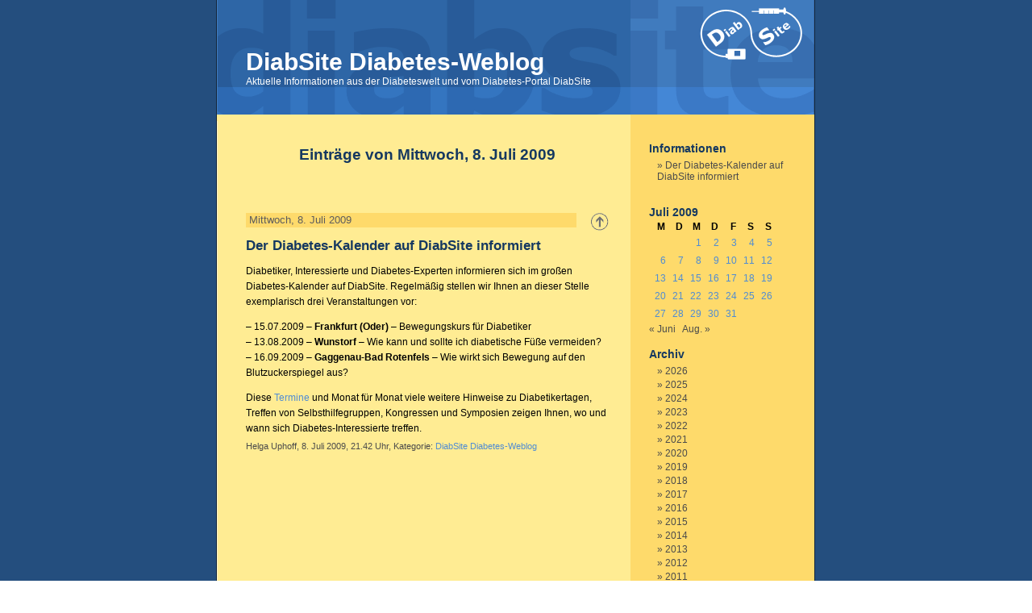

--- FILE ---
content_type: text/html; charset=UTF-8
request_url: https://www.diabsite.de/diabetes-weblog/2009/07/08/
body_size: 8846
content:
<!DOCTYPE html>
<html lang="de-DE" class="no-svg">
<head>

        <meta http-equiv="Content-Type" content="text/html; charset=UTF-8" />

        <title>DiabSite Diabetes-Weblog   &raquo; 2009 &raquo; Juli &raquo; 08</title>

        <meta name="generator" content="WordPress 6.5.7" /> <!-- leave this for stats -->

        <link rel="stylesheet" href="https://www.diabsite.de/diabetes-weblog/wp-content/themes/diabsite/style.css" type="text/css" media="screen" />
        <link rel="alternate" type="application/rss+xml" title="RSS 2.0" href="https://www.diabsite.de/diabetes-weblog/feed/" />
        <link rel="alternate" type="text/xml" title="RSS .92" href="https://www.diabsite.de/diabetes-weblog/feed/rss/" />
        <link rel="alternate" type="application/atom+xml" title="Atom 0.3" href="https://www.diabsite.de/diabetes-weblog/feed/atom/" />
        <link rel="pingback" href="https://www.diabsite.de/diabetes-weblog/xmlrpc.php" />

        <style media="screen">

                /* BEGIN IMAGE CSS */
                        /*        To accomodate differing install paths of WordPress, images are referred only here,
                                and not in the wp-layout.css file. If you prefer to use only CSS for colors and what
                                not, then go right ahead and delete the following lines, and the image files. */

                        body                 { background: url("https://www.diabsite.de/diabetes-weblog/wp-content/themes/diabsite/images/ds_bgcolor.gif"); }                                #page                { background: url("https://www.diabsite.de/diabetes-weblog/wp-content/themes/diabsite/images/ds_bg.gif") repeat-y top; border: none; }                         #header         { background: url("https://www.diabsite.de/diabetes-weblog/wp-content/themes/diabsite/images/ds_header.gif") no-repeat bottom center; }
                        #footer         { background: url("https://www.diabsite.de/diabetes-weblog/wp-content/themes/diabsite/images/ds_bg.gif") no-repeat bottom; border: none;}


                        /*        Because the template is slightly different, size-wise, with images, this needs to be set here
                                If you don't want to use the template's images, you can also delete the following two lines. */

                        #header         { margin: 0 !important; margin: 0 0 0 0; padding: 0; height: 150px; width: 760px; }
                        #headerimg         { margin: 0; height: 150px; width: 760px; }


                /* END IMAGE CSS */


                /*         To ease the insertion of a personal header image, I have done it in such a way,
                        that you simply drop in an image called 'personalheader.jpg' into your /images/
                        directory. Dimensions should be at least 760px x 200px. Anything above that will
                        get cropped off of the image. */

                /*
                #headerimg         { background: url('https://www.diabsite.de/diabetes-weblog/wp-content/themes/diabsite/images/personalheader.jpg') no-repeat top;}
                */

        </style>

        	<link rel='archives' title='Januar 2026' href='https://www.diabsite.de/diabetes-weblog/2026/01/' />
	<link rel='archives' title='Dezember 2025' href='https://www.diabsite.de/diabetes-weblog/2025/12/' />
	<link rel='archives' title='November 2025' href='https://www.diabsite.de/diabetes-weblog/2025/11/' />
	<link rel='archives' title='Oktober 2025' href='https://www.diabsite.de/diabetes-weblog/2025/10/' />
	<link rel='archives' title='September 2025' href='https://www.diabsite.de/diabetes-weblog/2025/09/' />
	<link rel='archives' title='August 2025' href='https://www.diabsite.de/diabetes-weblog/2025/08/' />
	<link rel='archives' title='Juli 2025' href='https://www.diabsite.de/diabetes-weblog/2025/07/' />
	<link rel='archives' title='Juni 2025' href='https://www.diabsite.de/diabetes-weblog/2025/06/' />
	<link rel='archives' title='Mai 2025' href='https://www.diabsite.de/diabetes-weblog/2025/05/' />
	<link rel='archives' title='April 2025' href='https://www.diabsite.de/diabetes-weblog/2025/04/' />
	<link rel='archives' title='März 2025' href='https://www.diabsite.de/diabetes-weblog/2025/03/' />
	<link rel='archives' title='Februar 2025' href='https://www.diabsite.de/diabetes-weblog/2025/02/' />
	<link rel='archives' title='Januar 2025' href='https://www.diabsite.de/diabetes-weblog/2025/01/' />
	<link rel='archives' title='Dezember 2024' href='https://www.diabsite.de/diabetes-weblog/2024/12/' />
	<link rel='archives' title='November 2024' href='https://www.diabsite.de/diabetes-weblog/2024/11/' />
	<link rel='archives' title='Oktober 2024' href='https://www.diabsite.de/diabetes-weblog/2024/10/' />
	<link rel='archives' title='September 2024' href='https://www.diabsite.de/diabetes-weblog/2024/09/' />
	<link rel='archives' title='August 2024' href='https://www.diabsite.de/diabetes-weblog/2024/08/' />
	<link rel='archives' title='Juli 2024' href='https://www.diabsite.de/diabetes-weblog/2024/07/' />
	<link rel='archives' title='Juni 2024' href='https://www.diabsite.de/diabetes-weblog/2024/06/' />
	<link rel='archives' title='Mai 2024' href='https://www.diabsite.de/diabetes-weblog/2024/05/' />
	<link rel='archives' title='April 2024' href='https://www.diabsite.de/diabetes-weblog/2024/04/' />
	<link rel='archives' title='März 2024' href='https://www.diabsite.de/diabetes-weblog/2024/03/' />
	<link rel='archives' title='Februar 2024' href='https://www.diabsite.de/diabetes-weblog/2024/02/' />
	<link rel='archives' title='Januar 2024' href='https://www.diabsite.de/diabetes-weblog/2024/01/' />
	<link rel='archives' title='Dezember 2023' href='https://www.diabsite.de/diabetes-weblog/2023/12/' />
	<link rel='archives' title='November 2023' href='https://www.diabsite.de/diabetes-weblog/2023/11/' />
	<link rel='archives' title='Oktober 2023' href='https://www.diabsite.de/diabetes-weblog/2023/10/' />
	<link rel='archives' title='September 2023' href='https://www.diabsite.de/diabetes-weblog/2023/09/' />
	<link rel='archives' title='August 2023' href='https://www.diabsite.de/diabetes-weblog/2023/08/' />
	<link rel='archives' title='Juli 2023' href='https://www.diabsite.de/diabetes-weblog/2023/07/' />
	<link rel='archives' title='Juni 2023' href='https://www.diabsite.de/diabetes-weblog/2023/06/' />
	<link rel='archives' title='Mai 2023' href='https://www.diabsite.de/diabetes-weblog/2023/05/' />
	<link rel='archives' title='April 2023' href='https://www.diabsite.de/diabetes-weblog/2023/04/' />
	<link rel='archives' title='März 2023' href='https://www.diabsite.de/diabetes-weblog/2023/03/' />
	<link rel='archives' title='Februar 2023' href='https://www.diabsite.de/diabetes-weblog/2023/02/' />
	<link rel='archives' title='Januar 2023' href='https://www.diabsite.de/diabetes-weblog/2023/01/' />
	<link rel='archives' title='Dezember 2022' href='https://www.diabsite.de/diabetes-weblog/2022/12/' />
	<link rel='archives' title='November 2022' href='https://www.diabsite.de/diabetes-weblog/2022/11/' />
	<link rel='archives' title='Oktober 2022' href='https://www.diabsite.de/diabetes-weblog/2022/10/' />
	<link rel='archives' title='September 2022' href='https://www.diabsite.de/diabetes-weblog/2022/09/' />
	<link rel='archives' title='August 2022' href='https://www.diabsite.de/diabetes-weblog/2022/08/' />
	<link rel='archives' title='Juli 2022' href='https://www.diabsite.de/diabetes-weblog/2022/07/' />
	<link rel='archives' title='Juni 2022' href='https://www.diabsite.de/diabetes-weblog/2022/06/' />
	<link rel='archives' title='Mai 2022' href='https://www.diabsite.de/diabetes-weblog/2022/05/' />
	<link rel='archives' title='April 2022' href='https://www.diabsite.de/diabetes-weblog/2022/04/' />
	<link rel='archives' title='März 2022' href='https://www.diabsite.de/diabetes-weblog/2022/03/' />
	<link rel='archives' title='Februar 2022' href='https://www.diabsite.de/diabetes-weblog/2022/02/' />
	<link rel='archives' title='Januar 2022' href='https://www.diabsite.de/diabetes-weblog/2022/01/' />
	<link rel='archives' title='Dezember 2021' href='https://www.diabsite.de/diabetes-weblog/2021/12/' />
	<link rel='archives' title='November 2021' href='https://www.diabsite.de/diabetes-weblog/2021/11/' />
	<link rel='archives' title='Oktober 2021' href='https://www.diabsite.de/diabetes-weblog/2021/10/' />
	<link rel='archives' title='September 2021' href='https://www.diabsite.de/diabetes-weblog/2021/09/' />
	<link rel='archives' title='August 2021' href='https://www.diabsite.de/diabetes-weblog/2021/08/' />
	<link rel='archives' title='Juli 2021' href='https://www.diabsite.de/diabetes-weblog/2021/07/' />
	<link rel='archives' title='Juni 2021' href='https://www.diabsite.de/diabetes-weblog/2021/06/' />
	<link rel='archives' title='Mai 2021' href='https://www.diabsite.de/diabetes-weblog/2021/05/' />
	<link rel='archives' title='April 2021' href='https://www.diabsite.de/diabetes-weblog/2021/04/' />
	<link rel='archives' title='März 2021' href='https://www.diabsite.de/diabetes-weblog/2021/03/' />
	<link rel='archives' title='Februar 2021' href='https://www.diabsite.de/diabetes-weblog/2021/02/' />
	<link rel='archives' title='Januar 2021' href='https://www.diabsite.de/diabetes-weblog/2021/01/' />
	<link rel='archives' title='Dezember 2020' href='https://www.diabsite.de/diabetes-weblog/2020/12/' />
	<link rel='archives' title='November 2020' href='https://www.diabsite.de/diabetes-weblog/2020/11/' />
	<link rel='archives' title='Oktober 2020' href='https://www.diabsite.de/diabetes-weblog/2020/10/' />
	<link rel='archives' title='September 2020' href='https://www.diabsite.de/diabetes-weblog/2020/09/' />
	<link rel='archives' title='August 2020' href='https://www.diabsite.de/diabetes-weblog/2020/08/' />
	<link rel='archives' title='Juli 2020' href='https://www.diabsite.de/diabetes-weblog/2020/07/' />
	<link rel='archives' title='Juni 2020' href='https://www.diabsite.de/diabetes-weblog/2020/06/' />
	<link rel='archives' title='Mai 2020' href='https://www.diabsite.de/diabetes-weblog/2020/05/' />
	<link rel='archives' title='April 2020' href='https://www.diabsite.de/diabetes-weblog/2020/04/' />
	<link rel='archives' title='März 2020' href='https://www.diabsite.de/diabetes-weblog/2020/03/' />
	<link rel='archives' title='Februar 2020' href='https://www.diabsite.de/diabetes-weblog/2020/02/' />
	<link rel='archives' title='Januar 2020' href='https://www.diabsite.de/diabetes-weblog/2020/01/' />
	<link rel='archives' title='Dezember 2019' href='https://www.diabsite.de/diabetes-weblog/2019/12/' />
	<link rel='archives' title='November 2019' href='https://www.diabsite.de/diabetes-weblog/2019/11/' />
	<link rel='archives' title='Oktober 2019' href='https://www.diabsite.de/diabetes-weblog/2019/10/' />
	<link rel='archives' title='September 2019' href='https://www.diabsite.de/diabetes-weblog/2019/09/' />
	<link rel='archives' title='August 2019' href='https://www.diabsite.de/diabetes-weblog/2019/08/' />
	<link rel='archives' title='Juli 2019' href='https://www.diabsite.de/diabetes-weblog/2019/07/' />
	<link rel='archives' title='Juni 2019' href='https://www.diabsite.de/diabetes-weblog/2019/06/' />
	<link rel='archives' title='Mai 2019' href='https://www.diabsite.de/diabetes-weblog/2019/05/' />
	<link rel='archives' title='April 2019' href='https://www.diabsite.de/diabetes-weblog/2019/04/' />
	<link rel='archives' title='März 2019' href='https://www.diabsite.de/diabetes-weblog/2019/03/' />
	<link rel='archives' title='Februar 2019' href='https://www.diabsite.de/diabetes-weblog/2019/02/' />
	<link rel='archives' title='Januar 2019' href='https://www.diabsite.de/diabetes-weblog/2019/01/' />
	<link rel='archives' title='Dezember 2018' href='https://www.diabsite.de/diabetes-weblog/2018/12/' />
	<link rel='archives' title='November 2018' href='https://www.diabsite.de/diabetes-weblog/2018/11/' />
	<link rel='archives' title='Oktober 2018' href='https://www.diabsite.de/diabetes-weblog/2018/10/' />
	<link rel='archives' title='September 2018' href='https://www.diabsite.de/diabetes-weblog/2018/09/' />
	<link rel='archives' title='August 2018' href='https://www.diabsite.de/diabetes-weblog/2018/08/' />
	<link rel='archives' title='Juli 2018' href='https://www.diabsite.de/diabetes-weblog/2018/07/' />
	<link rel='archives' title='Juni 2018' href='https://www.diabsite.de/diabetes-weblog/2018/06/' />
	<link rel='archives' title='Mai 2018' href='https://www.diabsite.de/diabetes-weblog/2018/05/' />
	<link rel='archives' title='April 2018' href='https://www.diabsite.de/diabetes-weblog/2018/04/' />
	<link rel='archives' title='März 2018' href='https://www.diabsite.de/diabetes-weblog/2018/03/' />
	<link rel='archives' title='Februar 2018' href='https://www.diabsite.de/diabetes-weblog/2018/02/' />
	<link rel='archives' title='Januar 2018' href='https://www.diabsite.de/diabetes-weblog/2018/01/' />
	<link rel='archives' title='Dezember 2017' href='https://www.diabsite.de/diabetes-weblog/2017/12/' />
	<link rel='archives' title='November 2017' href='https://www.diabsite.de/diabetes-weblog/2017/11/' />
	<link rel='archives' title='Oktober 2017' href='https://www.diabsite.de/diabetes-weblog/2017/10/' />
	<link rel='archives' title='September 2017' href='https://www.diabsite.de/diabetes-weblog/2017/09/' />
	<link rel='archives' title='August 2017' href='https://www.diabsite.de/diabetes-weblog/2017/08/' />
	<link rel='archives' title='Juli 2017' href='https://www.diabsite.de/diabetes-weblog/2017/07/' />
	<link rel='archives' title='Juni 2017' href='https://www.diabsite.de/diabetes-weblog/2017/06/' />
	<link rel='archives' title='Mai 2017' href='https://www.diabsite.de/diabetes-weblog/2017/05/' />
	<link rel='archives' title='April 2017' href='https://www.diabsite.de/diabetes-weblog/2017/04/' />
	<link rel='archives' title='März 2017' href='https://www.diabsite.de/diabetes-weblog/2017/03/' />
	<link rel='archives' title='Februar 2017' href='https://www.diabsite.de/diabetes-weblog/2017/02/' />
	<link rel='archives' title='Januar 2017' href='https://www.diabsite.de/diabetes-weblog/2017/01/' />
	<link rel='archives' title='Dezember 2016' href='https://www.diabsite.de/diabetes-weblog/2016/12/' />
	<link rel='archives' title='November 2016' href='https://www.diabsite.de/diabetes-weblog/2016/11/' />
	<link rel='archives' title='Oktober 2016' href='https://www.diabsite.de/diabetes-weblog/2016/10/' />
	<link rel='archives' title='September 2016' href='https://www.diabsite.de/diabetes-weblog/2016/09/' />
	<link rel='archives' title='August 2016' href='https://www.diabsite.de/diabetes-weblog/2016/08/' />
	<link rel='archives' title='Juli 2016' href='https://www.diabsite.de/diabetes-weblog/2016/07/' />
	<link rel='archives' title='Juni 2016' href='https://www.diabsite.de/diabetes-weblog/2016/06/' />
	<link rel='archives' title='Mai 2016' href='https://www.diabsite.de/diabetes-weblog/2016/05/' />
	<link rel='archives' title='April 2016' href='https://www.diabsite.de/diabetes-weblog/2016/04/' />
	<link rel='archives' title='März 2016' href='https://www.diabsite.de/diabetes-weblog/2016/03/' />
	<link rel='archives' title='Februar 2016' href='https://www.diabsite.de/diabetes-weblog/2016/02/' />
	<link rel='archives' title='Januar 2016' href='https://www.diabsite.de/diabetes-weblog/2016/01/' />
	<link rel='archives' title='Dezember 2015' href='https://www.diabsite.de/diabetes-weblog/2015/12/' />
	<link rel='archives' title='November 2015' href='https://www.diabsite.de/diabetes-weblog/2015/11/' />
	<link rel='archives' title='Oktober 2015' href='https://www.diabsite.de/diabetes-weblog/2015/10/' />
	<link rel='archives' title='September 2015' href='https://www.diabsite.de/diabetes-weblog/2015/09/' />
	<link rel='archives' title='August 2015' href='https://www.diabsite.de/diabetes-weblog/2015/08/' />
	<link rel='archives' title='Juli 2015' href='https://www.diabsite.de/diabetes-weblog/2015/07/' />
	<link rel='archives' title='Juni 2015' href='https://www.diabsite.de/diabetes-weblog/2015/06/' />
	<link rel='archives' title='Mai 2015' href='https://www.diabsite.de/diabetes-weblog/2015/05/' />
	<link rel='archives' title='April 2015' href='https://www.diabsite.de/diabetes-weblog/2015/04/' />
	<link rel='archives' title='März 2015' href='https://www.diabsite.de/diabetes-weblog/2015/03/' />
	<link rel='archives' title='Februar 2015' href='https://www.diabsite.de/diabetes-weblog/2015/02/' />
	<link rel='archives' title='Januar 2015' href='https://www.diabsite.de/diabetes-weblog/2015/01/' />
	<link rel='archives' title='Dezember 2014' href='https://www.diabsite.de/diabetes-weblog/2014/12/' />
	<link rel='archives' title='November 2014' href='https://www.diabsite.de/diabetes-weblog/2014/11/' />
	<link rel='archives' title='Oktober 2014' href='https://www.diabsite.de/diabetes-weblog/2014/10/' />
	<link rel='archives' title='September 2014' href='https://www.diabsite.de/diabetes-weblog/2014/09/' />
	<link rel='archives' title='August 2014' href='https://www.diabsite.de/diabetes-weblog/2014/08/' />
	<link rel='archives' title='Juli 2014' href='https://www.diabsite.de/diabetes-weblog/2014/07/' />
	<link rel='archives' title='Juni 2014' href='https://www.diabsite.de/diabetes-weblog/2014/06/' />
	<link rel='archives' title='Mai 2014' href='https://www.diabsite.de/diabetes-weblog/2014/05/' />
	<link rel='archives' title='April 2014' href='https://www.diabsite.de/diabetes-weblog/2014/04/' />
	<link rel='archives' title='März 2014' href='https://www.diabsite.de/diabetes-weblog/2014/03/' />
	<link rel='archives' title='Februar 2014' href='https://www.diabsite.de/diabetes-weblog/2014/02/' />
	<link rel='archives' title='Januar 2014' href='https://www.diabsite.de/diabetes-weblog/2014/01/' />
	<link rel='archives' title='Dezember 2013' href='https://www.diabsite.de/diabetes-weblog/2013/12/' />
	<link rel='archives' title='November 2013' href='https://www.diabsite.de/diabetes-weblog/2013/11/' />
	<link rel='archives' title='Oktober 2013' href='https://www.diabsite.de/diabetes-weblog/2013/10/' />
	<link rel='archives' title='September 2013' href='https://www.diabsite.de/diabetes-weblog/2013/09/' />
	<link rel='archives' title='August 2013' href='https://www.diabsite.de/diabetes-weblog/2013/08/' />
	<link rel='archives' title='Juli 2013' href='https://www.diabsite.de/diabetes-weblog/2013/07/' />
	<link rel='archives' title='Juni 2013' href='https://www.diabsite.de/diabetes-weblog/2013/06/' />
	<link rel='archives' title='Mai 2013' href='https://www.diabsite.de/diabetes-weblog/2013/05/' />
	<link rel='archives' title='April 2013' href='https://www.diabsite.de/diabetes-weblog/2013/04/' />
	<link rel='archives' title='März 2013' href='https://www.diabsite.de/diabetes-weblog/2013/03/' />
	<link rel='archives' title='Februar 2013' href='https://www.diabsite.de/diabetes-weblog/2013/02/' />
	<link rel='archives' title='Januar 2013' href='https://www.diabsite.de/diabetes-weblog/2013/01/' />
	<link rel='archives' title='Dezember 2012' href='https://www.diabsite.de/diabetes-weblog/2012/12/' />
	<link rel='archives' title='November 2012' href='https://www.diabsite.de/diabetes-weblog/2012/11/' />
	<link rel='archives' title='Oktober 2012' href='https://www.diabsite.de/diabetes-weblog/2012/10/' />
	<link rel='archives' title='September 2012' href='https://www.diabsite.de/diabetes-weblog/2012/09/' />
	<link rel='archives' title='August 2012' href='https://www.diabsite.de/diabetes-weblog/2012/08/' />
	<link rel='archives' title='Juli 2012' href='https://www.diabsite.de/diabetes-weblog/2012/07/' />
	<link rel='archives' title='Juni 2012' href='https://www.diabsite.de/diabetes-weblog/2012/06/' />
	<link rel='archives' title='Mai 2012' href='https://www.diabsite.de/diabetes-weblog/2012/05/' />
	<link rel='archives' title='April 2012' href='https://www.diabsite.de/diabetes-weblog/2012/04/' />
	<link rel='archives' title='März 2012' href='https://www.diabsite.de/diabetes-weblog/2012/03/' />
	<link rel='archives' title='Februar 2012' href='https://www.diabsite.de/diabetes-weblog/2012/02/' />
	<link rel='archives' title='Januar 2012' href='https://www.diabsite.de/diabetes-weblog/2012/01/' />
	<link rel='archives' title='Dezember 2011' href='https://www.diabsite.de/diabetes-weblog/2011/12/' />
	<link rel='archives' title='November 2011' href='https://www.diabsite.de/diabetes-weblog/2011/11/' />
	<link rel='archives' title='Oktober 2011' href='https://www.diabsite.de/diabetes-weblog/2011/10/' />
	<link rel='archives' title='September 2011' href='https://www.diabsite.de/diabetes-weblog/2011/09/' />
	<link rel='archives' title='August 2011' href='https://www.diabsite.de/diabetes-weblog/2011/08/' />
	<link rel='archives' title='Juli 2011' href='https://www.diabsite.de/diabetes-weblog/2011/07/' />
	<link rel='archives' title='Juni 2011' href='https://www.diabsite.de/diabetes-weblog/2011/06/' />
	<link rel='archives' title='Mai 2011' href='https://www.diabsite.de/diabetes-weblog/2011/05/' />
	<link rel='archives' title='April 2011' href='https://www.diabsite.de/diabetes-weblog/2011/04/' />
	<link rel='archives' title='März 2011' href='https://www.diabsite.de/diabetes-weblog/2011/03/' />
	<link rel='archives' title='Februar 2011' href='https://www.diabsite.de/diabetes-weblog/2011/02/' />
	<link rel='archives' title='Januar 2011' href='https://www.diabsite.de/diabetes-weblog/2011/01/' />
	<link rel='archives' title='Dezember 2010' href='https://www.diabsite.de/diabetes-weblog/2010/12/' />
	<link rel='archives' title='November 2010' href='https://www.diabsite.de/diabetes-weblog/2010/11/' />
	<link rel='archives' title='Oktober 2010' href='https://www.diabsite.de/diabetes-weblog/2010/10/' />
	<link rel='archives' title='September 2010' href='https://www.diabsite.de/diabetes-weblog/2010/09/' />
	<link rel='archives' title='August 2010' href='https://www.diabsite.de/diabetes-weblog/2010/08/' />
	<link rel='archives' title='Juli 2010' href='https://www.diabsite.de/diabetes-weblog/2010/07/' />
	<link rel='archives' title='Juni 2010' href='https://www.diabsite.de/diabetes-weblog/2010/06/' />
	<link rel='archives' title='Mai 2010' href='https://www.diabsite.de/diabetes-weblog/2010/05/' />
	<link rel='archives' title='April 2010' href='https://www.diabsite.de/diabetes-weblog/2010/04/' />
	<link rel='archives' title='März 2010' href='https://www.diabsite.de/diabetes-weblog/2010/03/' />
	<link rel='archives' title='Februar 2010' href='https://www.diabsite.de/diabetes-weblog/2010/02/' />
	<link rel='archives' title='Januar 2010' href='https://www.diabsite.de/diabetes-weblog/2010/01/' />
	<link rel='archives' title='Dezember 2009' href='https://www.diabsite.de/diabetes-weblog/2009/12/' />
	<link rel='archives' title='November 2009' href='https://www.diabsite.de/diabetes-weblog/2009/11/' />
	<link rel='archives' title='Oktober 2009' href='https://www.diabsite.de/diabetes-weblog/2009/10/' />
	<link rel='archives' title='September 2009' href='https://www.diabsite.de/diabetes-weblog/2009/09/' />
	<link rel='archives' title='August 2009' href='https://www.diabsite.de/diabetes-weblog/2009/08/' />
	<link rel='archives' title='Juli 2009' href='https://www.diabsite.de/diabetes-weblog/2009/07/' />
	<link rel='archives' title='Juni 2009' href='https://www.diabsite.de/diabetes-weblog/2009/06/' />
	<link rel='archives' title='Mai 2009' href='https://www.diabsite.de/diabetes-weblog/2009/05/' />
	<link rel='archives' title='April 2009' href='https://www.diabsite.de/diabetes-weblog/2009/04/' />
	<link rel='archives' title='März 2009' href='https://www.diabsite.de/diabetes-weblog/2009/03/' />
	<link rel='archives' title='Februar 2009' href='https://www.diabsite.de/diabetes-weblog/2009/02/' />
	<link rel='archives' title='Januar 2009' href='https://www.diabsite.de/diabetes-weblog/2009/01/' />
	<link rel='archives' title='Dezember 2008' href='https://www.diabsite.de/diabetes-weblog/2008/12/' />
	<link rel='archives' title='November 2008' href='https://www.diabsite.de/diabetes-weblog/2008/11/' />
	<link rel='archives' title='Oktober 2008' href='https://www.diabsite.de/diabetes-weblog/2008/10/' />
	<link rel='archives' title='September 2008' href='https://www.diabsite.de/diabetes-weblog/2008/09/' />
	<link rel='archives' title='August 2008' href='https://www.diabsite.de/diabetes-weblog/2008/08/' />
	<link rel='archives' title='Juli 2008' href='https://www.diabsite.de/diabetes-weblog/2008/07/' />
	<link rel='archives' title='Juni 2008' href='https://www.diabsite.de/diabetes-weblog/2008/06/' />
	<link rel='archives' title='Mai 2008' href='https://www.diabsite.de/diabetes-weblog/2008/05/' />
	<link rel='archives' title='April 2008' href='https://www.diabsite.de/diabetes-weblog/2008/04/' />
	<link rel='archives' title='März 2008' href='https://www.diabsite.de/diabetes-weblog/2008/03/' />
	<link rel='archives' title='Februar 2008' href='https://www.diabsite.de/diabetes-weblog/2008/02/' />
	<link rel='archives' title='Januar 2008' href='https://www.diabsite.de/diabetes-weblog/2008/01/' />
	<link rel='archives' title='Dezember 2007' href='https://www.diabsite.de/diabetes-weblog/2007/12/' />
	<link rel='archives' title='November 2007' href='https://www.diabsite.de/diabetes-weblog/2007/11/' />
	<link rel='archives' title='Oktober 2007' href='https://www.diabsite.de/diabetes-weblog/2007/10/' />
	<link rel='archives' title='September 2007' href='https://www.diabsite.de/diabetes-weblog/2007/09/' />
	<link rel='archives' title='August 2007' href='https://www.diabsite.de/diabetes-weblog/2007/08/' />
	<link rel='archives' title='Juli 2007' href='https://www.diabsite.de/diabetes-weblog/2007/07/' />
	<link rel='archives' title='Juni 2007' href='https://www.diabsite.de/diabetes-weblog/2007/06/' />
	<link rel='archives' title='Mai 2007' href='https://www.diabsite.de/diabetes-weblog/2007/05/' />
	<link rel='archives' title='April 2007' href='https://www.diabsite.de/diabetes-weblog/2007/04/' />
	<link rel='archives' title='März 2007' href='https://www.diabsite.de/diabetes-weblog/2007/03/' />
	<link rel='archives' title='Februar 2007' href='https://www.diabsite.de/diabetes-weblog/2007/02/' />
	<link rel='archives' title='Januar 2007' href='https://www.diabsite.de/diabetes-weblog/2007/01/' />
	<link rel='archives' title='Dezember 2006' href='https://www.diabsite.de/diabetes-weblog/2006/12/' />
	<link rel='archives' title='November 2006' href='https://www.diabsite.de/diabetes-weblog/2006/11/' />
	<link rel='archives' title='Oktober 2006' href='https://www.diabsite.de/diabetes-weblog/2006/10/' />
	<link rel='archives' title='September 2006' href='https://www.diabsite.de/diabetes-weblog/2006/09/' />
	<link rel='archives' title='August 2006' href='https://www.diabsite.de/diabetes-weblog/2006/08/' />
	<link rel='archives' title='Juli 2006' href='https://www.diabsite.de/diabetes-weblog/2006/07/' />
	<link rel='archives' title='Juni 2006' href='https://www.diabsite.de/diabetes-weblog/2006/06/' />
	<link rel='archives' title='Mai 2006' href='https://www.diabsite.de/diabetes-weblog/2006/05/' />
	<link rel='archives' title='April 2006' href='https://www.diabsite.de/diabetes-weblog/2006/04/' />
	<link rel='archives' title='März 2006' href='https://www.diabsite.de/diabetes-weblog/2006/03/' />
	<link rel='archives' title='Februar 2006' href='https://www.diabsite.de/diabetes-weblog/2006/02/' />
	<link rel='archives' title='Januar 2006' href='https://www.diabsite.de/diabetes-weblog/2006/01/' />
	<link rel='archives' title='Dezember 2005' href='https://www.diabsite.de/diabetes-weblog/2005/12/' />
	<link rel='archives' title='November 2005' href='https://www.diabsite.de/diabetes-weblog/2005/11/' />
	<link rel='archives' title='Oktober 2005' href='https://www.diabsite.de/diabetes-weblog/2005/10/' />
	<link rel='archives' title='September 2005' href='https://www.diabsite.de/diabetes-weblog/2005/09/' />
	<link rel='archives' title='August 2005' href='https://www.diabsite.de/diabetes-weblog/2005/08/' />
	<link rel='archives' title='Juli 2005' href='https://www.diabsite.de/diabetes-weblog/2005/07/' />
	<link rel='archives' title='Juni 2005' href='https://www.diabsite.de/diabetes-weblog/2005/06/' />
	<link rel='archives' title='Mai 2005' href='https://www.diabsite.de/diabetes-weblog/2005/05/' />
	<link rel='archives' title='April 2005' href='https://www.diabsite.de/diabetes-weblog/2005/04/' />

        <meta name='robots' content='max-image-preview:large' />
<script type="text/javascript">
/* <![CDATA[ */
window._wpemojiSettings = {"baseUrl":"https:\/\/s.w.org\/images\/core\/emoji\/15.0.3\/72x72\/","ext":".png","svgUrl":"https:\/\/s.w.org\/images\/core\/emoji\/15.0.3\/svg\/","svgExt":".svg","source":{"concatemoji":"https:\/\/www.diabsite.de\/diabetes-weblog\/wp-includes\/js\/wp-emoji-release.min.js?ver=6.5.7"}};
/*! This file is auto-generated */
!function(i,n){var o,s,e;function c(e){try{var t={supportTests:e,timestamp:(new Date).valueOf()};sessionStorage.setItem(o,JSON.stringify(t))}catch(e){}}function p(e,t,n){e.clearRect(0,0,e.canvas.width,e.canvas.height),e.fillText(t,0,0);var t=new Uint32Array(e.getImageData(0,0,e.canvas.width,e.canvas.height).data),r=(e.clearRect(0,0,e.canvas.width,e.canvas.height),e.fillText(n,0,0),new Uint32Array(e.getImageData(0,0,e.canvas.width,e.canvas.height).data));return t.every(function(e,t){return e===r[t]})}function u(e,t,n){switch(t){case"flag":return n(e,"\ud83c\udff3\ufe0f\u200d\u26a7\ufe0f","\ud83c\udff3\ufe0f\u200b\u26a7\ufe0f")?!1:!n(e,"\ud83c\uddfa\ud83c\uddf3","\ud83c\uddfa\u200b\ud83c\uddf3")&&!n(e,"\ud83c\udff4\udb40\udc67\udb40\udc62\udb40\udc65\udb40\udc6e\udb40\udc67\udb40\udc7f","\ud83c\udff4\u200b\udb40\udc67\u200b\udb40\udc62\u200b\udb40\udc65\u200b\udb40\udc6e\u200b\udb40\udc67\u200b\udb40\udc7f");case"emoji":return!n(e,"\ud83d\udc26\u200d\u2b1b","\ud83d\udc26\u200b\u2b1b")}return!1}function f(e,t,n){var r="undefined"!=typeof WorkerGlobalScope&&self instanceof WorkerGlobalScope?new OffscreenCanvas(300,150):i.createElement("canvas"),a=r.getContext("2d",{willReadFrequently:!0}),o=(a.textBaseline="top",a.font="600 32px Arial",{});return e.forEach(function(e){o[e]=t(a,e,n)}),o}function t(e){var t=i.createElement("script");t.src=e,t.defer=!0,i.head.appendChild(t)}"undefined"!=typeof Promise&&(o="wpEmojiSettingsSupports",s=["flag","emoji"],n.supports={everything:!0,everythingExceptFlag:!0},e=new Promise(function(e){i.addEventListener("DOMContentLoaded",e,{once:!0})}),new Promise(function(t){var n=function(){try{var e=JSON.parse(sessionStorage.getItem(o));if("object"==typeof e&&"number"==typeof e.timestamp&&(new Date).valueOf()<e.timestamp+604800&&"object"==typeof e.supportTests)return e.supportTests}catch(e){}return null}();if(!n){if("undefined"!=typeof Worker&&"undefined"!=typeof OffscreenCanvas&&"undefined"!=typeof URL&&URL.createObjectURL&&"undefined"!=typeof Blob)try{var e="postMessage("+f.toString()+"("+[JSON.stringify(s),u.toString(),p.toString()].join(",")+"));",r=new Blob([e],{type:"text/javascript"}),a=new Worker(URL.createObjectURL(r),{name:"wpTestEmojiSupports"});return void(a.onmessage=function(e){c(n=e.data),a.terminate(),t(n)})}catch(e){}c(n=f(s,u,p))}t(n)}).then(function(e){for(var t in e)n.supports[t]=e[t],n.supports.everything=n.supports.everything&&n.supports[t],"flag"!==t&&(n.supports.everythingExceptFlag=n.supports.everythingExceptFlag&&n.supports[t]);n.supports.everythingExceptFlag=n.supports.everythingExceptFlag&&!n.supports.flag,n.DOMReady=!1,n.readyCallback=function(){n.DOMReady=!0}}).then(function(){return e}).then(function(){var e;n.supports.everything||(n.readyCallback(),(e=n.source||{}).concatemoji?t(e.concatemoji):e.wpemoji&&e.twemoji&&(t(e.twemoji),t(e.wpemoji)))}))}((window,document),window._wpemojiSettings);
/* ]]> */
</script>
<style id='wp-emoji-styles-inline-css' type='text/css'>

	img.wp-smiley, img.emoji {
		display: inline !important;
		border: none !important;
		box-shadow: none !important;
		height: 1em !important;
		width: 1em !important;
		margin: 0 0.07em !important;
		vertical-align: -0.1em !important;
		background: none !important;
		padding: 0 !important;
	}
</style>
<link rel='stylesheet' id='wp-block-library-css' href='https://www.diabsite.de/diabetes-weblog/wp-includes/css/dist/block-library/style.min.css?ver=6.5.7' type='text/css' media='all' />
<style id='classic-theme-styles-inline-css' type='text/css'>
/*! This file is auto-generated */
.wp-block-button__link{color:#fff;background-color:#32373c;border-radius:9999px;box-shadow:none;text-decoration:none;padding:calc(.667em + 2px) calc(1.333em + 2px);font-size:1.125em}.wp-block-file__button{background:#32373c;color:#fff;text-decoration:none}
</style>
<style id='global-styles-inline-css' type='text/css'>
body{--wp--preset--color--black: #000000;--wp--preset--color--cyan-bluish-gray: #abb8c3;--wp--preset--color--white: #ffffff;--wp--preset--color--pale-pink: #f78da7;--wp--preset--color--vivid-red: #cf2e2e;--wp--preset--color--luminous-vivid-orange: #ff6900;--wp--preset--color--luminous-vivid-amber: #fcb900;--wp--preset--color--light-green-cyan: #7bdcb5;--wp--preset--color--vivid-green-cyan: #00d084;--wp--preset--color--pale-cyan-blue: #8ed1fc;--wp--preset--color--vivid-cyan-blue: #0693e3;--wp--preset--color--vivid-purple: #9b51e0;--wp--preset--gradient--vivid-cyan-blue-to-vivid-purple: linear-gradient(135deg,rgba(6,147,227,1) 0%,rgb(155,81,224) 100%);--wp--preset--gradient--light-green-cyan-to-vivid-green-cyan: linear-gradient(135deg,rgb(122,220,180) 0%,rgb(0,208,130) 100%);--wp--preset--gradient--luminous-vivid-amber-to-luminous-vivid-orange: linear-gradient(135deg,rgba(252,185,0,1) 0%,rgba(255,105,0,1) 100%);--wp--preset--gradient--luminous-vivid-orange-to-vivid-red: linear-gradient(135deg,rgba(255,105,0,1) 0%,rgb(207,46,46) 100%);--wp--preset--gradient--very-light-gray-to-cyan-bluish-gray: linear-gradient(135deg,rgb(238,238,238) 0%,rgb(169,184,195) 100%);--wp--preset--gradient--cool-to-warm-spectrum: linear-gradient(135deg,rgb(74,234,220) 0%,rgb(151,120,209) 20%,rgb(207,42,186) 40%,rgb(238,44,130) 60%,rgb(251,105,98) 80%,rgb(254,248,76) 100%);--wp--preset--gradient--blush-light-purple: linear-gradient(135deg,rgb(255,206,236) 0%,rgb(152,150,240) 100%);--wp--preset--gradient--blush-bordeaux: linear-gradient(135deg,rgb(254,205,165) 0%,rgb(254,45,45) 50%,rgb(107,0,62) 100%);--wp--preset--gradient--luminous-dusk: linear-gradient(135deg,rgb(255,203,112) 0%,rgb(199,81,192) 50%,rgb(65,88,208) 100%);--wp--preset--gradient--pale-ocean: linear-gradient(135deg,rgb(255,245,203) 0%,rgb(182,227,212) 50%,rgb(51,167,181) 100%);--wp--preset--gradient--electric-grass: linear-gradient(135deg,rgb(202,248,128) 0%,rgb(113,206,126) 100%);--wp--preset--gradient--midnight: linear-gradient(135deg,rgb(2,3,129) 0%,rgb(40,116,252) 100%);--wp--preset--font-size--small: 13px;--wp--preset--font-size--medium: 20px;--wp--preset--font-size--large: 36px;--wp--preset--font-size--x-large: 42px;--wp--preset--spacing--20: 0.44rem;--wp--preset--spacing--30: 0.67rem;--wp--preset--spacing--40: 1rem;--wp--preset--spacing--50: 1.5rem;--wp--preset--spacing--60: 2.25rem;--wp--preset--spacing--70: 3.38rem;--wp--preset--spacing--80: 5.06rem;--wp--preset--shadow--natural: 6px 6px 9px rgba(0, 0, 0, 0.2);--wp--preset--shadow--deep: 12px 12px 50px rgba(0, 0, 0, 0.4);--wp--preset--shadow--sharp: 6px 6px 0px rgba(0, 0, 0, 0.2);--wp--preset--shadow--outlined: 6px 6px 0px -3px rgba(255, 255, 255, 1), 6px 6px rgba(0, 0, 0, 1);--wp--preset--shadow--crisp: 6px 6px 0px rgba(0, 0, 0, 1);}:where(.is-layout-flex){gap: 0.5em;}:where(.is-layout-grid){gap: 0.5em;}body .is-layout-flex{display: flex;}body .is-layout-flex{flex-wrap: wrap;align-items: center;}body .is-layout-flex > *{margin: 0;}body .is-layout-grid{display: grid;}body .is-layout-grid > *{margin: 0;}:where(.wp-block-columns.is-layout-flex){gap: 2em;}:where(.wp-block-columns.is-layout-grid){gap: 2em;}:where(.wp-block-post-template.is-layout-flex){gap: 1.25em;}:where(.wp-block-post-template.is-layout-grid){gap: 1.25em;}.has-black-color{color: var(--wp--preset--color--black) !important;}.has-cyan-bluish-gray-color{color: var(--wp--preset--color--cyan-bluish-gray) !important;}.has-white-color{color: var(--wp--preset--color--white) !important;}.has-pale-pink-color{color: var(--wp--preset--color--pale-pink) !important;}.has-vivid-red-color{color: var(--wp--preset--color--vivid-red) !important;}.has-luminous-vivid-orange-color{color: var(--wp--preset--color--luminous-vivid-orange) !important;}.has-luminous-vivid-amber-color{color: var(--wp--preset--color--luminous-vivid-amber) !important;}.has-light-green-cyan-color{color: var(--wp--preset--color--light-green-cyan) !important;}.has-vivid-green-cyan-color{color: var(--wp--preset--color--vivid-green-cyan) !important;}.has-pale-cyan-blue-color{color: var(--wp--preset--color--pale-cyan-blue) !important;}.has-vivid-cyan-blue-color{color: var(--wp--preset--color--vivid-cyan-blue) !important;}.has-vivid-purple-color{color: var(--wp--preset--color--vivid-purple) !important;}.has-black-background-color{background-color: var(--wp--preset--color--black) !important;}.has-cyan-bluish-gray-background-color{background-color: var(--wp--preset--color--cyan-bluish-gray) !important;}.has-white-background-color{background-color: var(--wp--preset--color--white) !important;}.has-pale-pink-background-color{background-color: var(--wp--preset--color--pale-pink) !important;}.has-vivid-red-background-color{background-color: var(--wp--preset--color--vivid-red) !important;}.has-luminous-vivid-orange-background-color{background-color: var(--wp--preset--color--luminous-vivid-orange) !important;}.has-luminous-vivid-amber-background-color{background-color: var(--wp--preset--color--luminous-vivid-amber) !important;}.has-light-green-cyan-background-color{background-color: var(--wp--preset--color--light-green-cyan) !important;}.has-vivid-green-cyan-background-color{background-color: var(--wp--preset--color--vivid-green-cyan) !important;}.has-pale-cyan-blue-background-color{background-color: var(--wp--preset--color--pale-cyan-blue) !important;}.has-vivid-cyan-blue-background-color{background-color: var(--wp--preset--color--vivid-cyan-blue) !important;}.has-vivid-purple-background-color{background-color: var(--wp--preset--color--vivid-purple) !important;}.has-black-border-color{border-color: var(--wp--preset--color--black) !important;}.has-cyan-bluish-gray-border-color{border-color: var(--wp--preset--color--cyan-bluish-gray) !important;}.has-white-border-color{border-color: var(--wp--preset--color--white) !important;}.has-pale-pink-border-color{border-color: var(--wp--preset--color--pale-pink) !important;}.has-vivid-red-border-color{border-color: var(--wp--preset--color--vivid-red) !important;}.has-luminous-vivid-orange-border-color{border-color: var(--wp--preset--color--luminous-vivid-orange) !important;}.has-luminous-vivid-amber-border-color{border-color: var(--wp--preset--color--luminous-vivid-amber) !important;}.has-light-green-cyan-border-color{border-color: var(--wp--preset--color--light-green-cyan) !important;}.has-vivid-green-cyan-border-color{border-color: var(--wp--preset--color--vivid-green-cyan) !important;}.has-pale-cyan-blue-border-color{border-color: var(--wp--preset--color--pale-cyan-blue) !important;}.has-vivid-cyan-blue-border-color{border-color: var(--wp--preset--color--vivid-cyan-blue) !important;}.has-vivid-purple-border-color{border-color: var(--wp--preset--color--vivid-purple) !important;}.has-vivid-cyan-blue-to-vivid-purple-gradient-background{background: var(--wp--preset--gradient--vivid-cyan-blue-to-vivid-purple) !important;}.has-light-green-cyan-to-vivid-green-cyan-gradient-background{background: var(--wp--preset--gradient--light-green-cyan-to-vivid-green-cyan) !important;}.has-luminous-vivid-amber-to-luminous-vivid-orange-gradient-background{background: var(--wp--preset--gradient--luminous-vivid-amber-to-luminous-vivid-orange) !important;}.has-luminous-vivid-orange-to-vivid-red-gradient-background{background: var(--wp--preset--gradient--luminous-vivid-orange-to-vivid-red) !important;}.has-very-light-gray-to-cyan-bluish-gray-gradient-background{background: var(--wp--preset--gradient--very-light-gray-to-cyan-bluish-gray) !important;}.has-cool-to-warm-spectrum-gradient-background{background: var(--wp--preset--gradient--cool-to-warm-spectrum) !important;}.has-blush-light-purple-gradient-background{background: var(--wp--preset--gradient--blush-light-purple) !important;}.has-blush-bordeaux-gradient-background{background: var(--wp--preset--gradient--blush-bordeaux) !important;}.has-luminous-dusk-gradient-background{background: var(--wp--preset--gradient--luminous-dusk) !important;}.has-pale-ocean-gradient-background{background: var(--wp--preset--gradient--pale-ocean) !important;}.has-electric-grass-gradient-background{background: var(--wp--preset--gradient--electric-grass) !important;}.has-midnight-gradient-background{background: var(--wp--preset--gradient--midnight) !important;}.has-small-font-size{font-size: var(--wp--preset--font-size--small) !important;}.has-medium-font-size{font-size: var(--wp--preset--font-size--medium) !important;}.has-large-font-size{font-size: var(--wp--preset--font-size--large) !important;}.has-x-large-font-size{font-size: var(--wp--preset--font-size--x-large) !important;}
.wp-block-navigation a:where(:not(.wp-element-button)){color: inherit;}
:where(.wp-block-post-template.is-layout-flex){gap: 1.25em;}:where(.wp-block-post-template.is-layout-grid){gap: 1.25em;}
:where(.wp-block-columns.is-layout-flex){gap: 2em;}:where(.wp-block-columns.is-layout-grid){gap: 2em;}
.wp-block-pullquote{font-size: 1.5em;line-height: 1.6;}
</style>
<link rel="https://api.w.org/" href="https://www.diabsite.de/diabetes-weblog/wp-json/" /><link rel="EditURI" type="application/rsd+xml" title="RSD" href="https://www.diabsite.de/diabetes-weblog/xmlrpc.php?rsd" />
<meta name="generator" content="WordPress 6.5.7" />
</head>
<body>
   <a id="top"></a>
<div id="page">


<div id="header">
        <div id="headerimg">
        <a href="http://www.diabsite.de"><img src="https://www.diabsite.de/diabetes-weblog/wp-content/themes/diabsite/images/ds-logo.gif" alt="DiabSite-Logo" width="127" height="65" /></a>
                <h1><a href="https://www.diabsite.de/diabetes-weblog/">DiabSite Diabetes-Weblog</a></h1>
                <div class="description">Aktuelle Informationen aus der Diabeteswelt und vom Diabetes-Portal DiabSite</div>
        </div>
</div>
<div id="content" class="narrowcolumn">
			
					<h2 class="pagetitle">Eintr&auml;ge von Mittwoch, 8. Juli 2009</h2>

		
		<div class="navigation">
			<div class="alignleft"></div>
			<div class="alignright"></div>
		</div>

					<a href="#top"><img src="https://www.diabsite.de/diabetes-weblog/wp-content/themes/diabsite/images/nachoben.gif" alt="nach oben" width="22" height="22" class="totop" /></a><div class="datumszeile">Mittwoch, 8. Juli 2009</div>			<div class="post">
				<h2 id="post-5076"><a href="https://www.diabsite.de/diabetes-weblog/2009/07/08/der-diabetes-kalender-auf-diabsite-informiert-27/" rel="bookmark" title="Permanenter Link zum Artikel Der Diabetes-Kalender auf DiabSite informiert">Der Diabetes-Kalender auf DiabSite informiert</a></h2>
				<div class="entry">
					<p>Diabetiker, Interessierte und Diabetes-Experten informieren sich im großen Diabetes-Kalender auf DiabSite. Regelmäßig stellen wir Ihnen an dieser Stelle exemplarisch drei Veranstaltungen vor:</p>
<p>&#8211; 15.07.2009 &#8211; <strong>Frankfurt (Oder)</strong> &#8211; Bewegungskurs für Diabetiker<br />
&#8211; 13.08.2009 &#8211; <strong>Wunstorf</strong> &#8211; Wie kann und sollte ich diabetische Füße vermeiden?<br />
&#8211; 16.09.2009 &#8211; <strong>Gaggenau-Bad Rotenfels</strong> &#8211; Wie wirkt sich Bewegung auf den Blutzuckerspiegel aus?</p>
<p>Diese <a href="https://www.diabsite.de/aktuelles/termine/index.html" target="_blank" class="ds" title="neues Fenster">Termine</a> und Monat für Monat viele weitere Hinweise zu Diabetikertagen, Treffen von Selbsthilfegruppen, Kongressen und Symposien zeigen Ihnen, wo und wann sich Diabetes-Interessierte treffen.</p>
				</div>
				<p class="postmetadata">Helga Uphoff, 8. Juli 2009, 21.42 Uhr, Kategorie: <a href="https://www.diabsite.de/diabetes-weblog/kategorien/diabsite/" rel="category tag">DiabSite Diabetes-Weblog</a> <!--  <strong>|</strong>-->   <a href="https://www.diabsite.de/diabetes-weblog/2009/07/08/der-diabetes-kalender-auf-diabsite-informiert-27/#respond"></a></p>
							</div>
		
		<div class="navigation">
			<div class="alignleft"></div>
			<div class="alignright"></div>
		</div>
	</div>
        <div id="sidebar">
            <ul>

              <li class="pagenav"><h2>Informationen</h2><ul><li class="page_item page-item-5076"><a href="https://www.diabsite.de/diabetes-weblog/2009/07/08/der-diabetes-kalender-auf-diabsite-informiert-27/">Der Diabetes-Kalender auf DiabSite informiert</a></li>
</ul></li>				               <li><br />
                  <table id="wp-calendar" class="wp-calendar-table">
	<caption>Juli 2009</caption>
	<thead>
	<tr>
		<th scope="col" title="Montag">M</th>
		<th scope="col" title="Dienstag">D</th>
		<th scope="col" title="Mittwoch">M</th>
		<th scope="col" title="Donnerstag">D</th>
		<th scope="col" title="Freitag">F</th>
		<th scope="col" title="Samstag">S</th>
		<th scope="col" title="Sonntag">S</th>
	</tr>
	</thead>
	<tbody>
	<tr>
		<td colspan="2" class="pad">&nbsp;</td><td><a href="https://www.diabsite.de/diabetes-weblog/2009/07/01/" aria-label="Beiträge veröffentlicht am 1. July 2009">1</a></td><td><a href="https://www.diabsite.de/diabetes-weblog/2009/07/02/" aria-label="Beiträge veröffentlicht am 2. July 2009">2</a></td><td><a href="https://www.diabsite.de/diabetes-weblog/2009/07/03/" aria-label="Beiträge veröffentlicht am 3. July 2009">3</a></td><td><a href="https://www.diabsite.de/diabetes-weblog/2009/07/04/" aria-label="Beiträge veröffentlicht am 4. July 2009">4</a></td><td><a href="https://www.diabsite.de/diabetes-weblog/2009/07/05/" aria-label="Beiträge veröffentlicht am 5. July 2009">5</a></td>
	</tr>
	<tr>
		<td><a href="https://www.diabsite.de/diabetes-weblog/2009/07/06/" aria-label="Beiträge veröffentlicht am 6. July 2009">6</a></td><td><a href="https://www.diabsite.de/diabetes-weblog/2009/07/07/" aria-label="Beiträge veröffentlicht am 7. July 2009">7</a></td><td><a href="https://www.diabsite.de/diabetes-weblog/2009/07/08/" aria-label="Beiträge veröffentlicht am 8. July 2009">8</a></td><td><a href="https://www.diabsite.de/diabetes-weblog/2009/07/09/" aria-label="Beiträge veröffentlicht am 9. July 2009">9</a></td><td><a href="https://www.diabsite.de/diabetes-weblog/2009/07/10/" aria-label="Beiträge veröffentlicht am 10. July 2009">10</a></td><td><a href="https://www.diabsite.de/diabetes-weblog/2009/07/11/" aria-label="Beiträge veröffentlicht am 11. July 2009">11</a></td><td><a href="https://www.diabsite.de/diabetes-weblog/2009/07/12/" aria-label="Beiträge veröffentlicht am 12. July 2009">12</a></td>
	</tr>
	<tr>
		<td><a href="https://www.diabsite.de/diabetes-weblog/2009/07/13/" aria-label="Beiträge veröffentlicht am 13. July 2009">13</a></td><td><a href="https://www.diabsite.de/diabetes-weblog/2009/07/14/" aria-label="Beiträge veröffentlicht am 14. July 2009">14</a></td><td><a href="https://www.diabsite.de/diabetes-weblog/2009/07/15/" aria-label="Beiträge veröffentlicht am 15. July 2009">15</a></td><td><a href="https://www.diabsite.de/diabetes-weblog/2009/07/16/" aria-label="Beiträge veröffentlicht am 16. July 2009">16</a></td><td><a href="https://www.diabsite.de/diabetes-weblog/2009/07/17/" aria-label="Beiträge veröffentlicht am 17. July 2009">17</a></td><td><a href="https://www.diabsite.de/diabetes-weblog/2009/07/18/" aria-label="Beiträge veröffentlicht am 18. July 2009">18</a></td><td><a href="https://www.diabsite.de/diabetes-weblog/2009/07/19/" aria-label="Beiträge veröffentlicht am 19. July 2009">19</a></td>
	</tr>
	<tr>
		<td><a href="https://www.diabsite.de/diabetes-weblog/2009/07/20/" aria-label="Beiträge veröffentlicht am 20. July 2009">20</a></td><td><a href="https://www.diabsite.de/diabetes-weblog/2009/07/21/" aria-label="Beiträge veröffentlicht am 21. July 2009">21</a></td><td><a href="https://www.diabsite.de/diabetes-weblog/2009/07/22/" aria-label="Beiträge veröffentlicht am 22. July 2009">22</a></td><td><a href="https://www.diabsite.de/diabetes-weblog/2009/07/23/" aria-label="Beiträge veröffentlicht am 23. July 2009">23</a></td><td><a href="https://www.diabsite.de/diabetes-weblog/2009/07/24/" aria-label="Beiträge veröffentlicht am 24. July 2009">24</a></td><td><a href="https://www.diabsite.de/diabetes-weblog/2009/07/25/" aria-label="Beiträge veröffentlicht am 25. July 2009">25</a></td><td><a href="https://www.diabsite.de/diabetes-weblog/2009/07/26/" aria-label="Beiträge veröffentlicht am 26. July 2009">26</a></td>
	</tr>
	<tr>
		<td><a href="https://www.diabsite.de/diabetes-weblog/2009/07/27/" aria-label="Beiträge veröffentlicht am 27. July 2009">27</a></td><td><a href="https://www.diabsite.de/diabetes-weblog/2009/07/28/" aria-label="Beiträge veröffentlicht am 28. July 2009">28</a></td><td><a href="https://www.diabsite.de/diabetes-weblog/2009/07/29/" aria-label="Beiträge veröffentlicht am 29. July 2009">29</a></td><td><a href="https://www.diabsite.de/diabetes-weblog/2009/07/30/" aria-label="Beiträge veröffentlicht am 30. July 2009">30</a></td><td><a href="https://www.diabsite.de/diabetes-weblog/2009/07/31/" aria-label="Beiträge veröffentlicht am 31. July 2009">31</a></td>
		<td class="pad" colspan="2">&nbsp;</td>
	</tr>
	</tbody>
	</table><nav aria-label="Vorherige und nächste Monate" class="wp-calendar-nav">
		<span class="wp-calendar-nav-prev"><a href="https://www.diabsite.de/diabetes-weblog/2009/06/">&laquo; Juni</a></span>
		<span class="pad">&nbsp;</span>
		<span class="wp-calendar-nav-next"><a href="https://www.diabsite.de/diabetes-weblog/2009/08/">Aug. &raquo;</a></span>
	</nav>				</li>
				
                 <li><h2>Archiv</h2>
					<ul>	<li><a href='https://www.diabsite.de/diabetes-weblog/2026/'>2026</a></li>
	<li><a href='https://www.diabsite.de/diabetes-weblog/2025/'>2025</a></li>
	<li><a href='https://www.diabsite.de/diabetes-weblog/2024/'>2024</a></li>
	<li><a href='https://www.diabsite.de/diabetes-weblog/2023/'>2023</a></li>
	<li><a href='https://www.diabsite.de/diabetes-weblog/2022/'>2022</a></li>
	<li><a href='https://www.diabsite.de/diabetes-weblog/2021/'>2021</a></li>
	<li><a href='https://www.diabsite.de/diabetes-weblog/2020/'>2020</a></li>
	<li><a href='https://www.diabsite.de/diabetes-weblog/2019/'>2019</a></li>
	<li><a href='https://www.diabsite.de/diabetes-weblog/2018/'>2018</a></li>
	<li><a href='https://www.diabsite.de/diabetes-weblog/2017/'>2017</a></li>
	<li><a href='https://www.diabsite.de/diabetes-weblog/2016/'>2016</a></li>
	<li><a href='https://www.diabsite.de/diabetes-weblog/2015/'>2015</a></li>
	<li><a href='https://www.diabsite.de/diabetes-weblog/2014/'>2014</a></li>
	<li><a href='https://www.diabsite.de/diabetes-weblog/2013/'>2013</a></li>
	<li><a href='https://www.diabsite.de/diabetes-weblog/2012/'>2012</a></li>
	<li><a href='https://www.diabsite.de/diabetes-weblog/2011/'>2011</a></li>
	<li><a href='https://www.diabsite.de/diabetes-weblog/2010/'>2010</a></li>
	<li><a href='https://www.diabsite.de/diabetes-weblog/2009/'>2009</a>
<ul>	<li><a href='https://www.diabsite.de/diabetes-weblog/2009/12/'>Dezember 2009</a></li>
	<li><a href='https://www.diabsite.de/diabetes-weblog/2009/11/'>November 2009</a></li>
	<li><a href='https://www.diabsite.de/diabetes-weblog/2009/10/'>Oktober 2009</a></li>
	<li><a href='https://www.diabsite.de/diabetes-weblog/2009/09/'>September 2009</a></li>
	<li><a href='https://www.diabsite.de/diabetes-weblog/2009/08/'>August 2009</a></li>
	<li><a href='https://www.diabsite.de/diabetes-weblog/2009/07/'>Juli 2009</a></li>
	<li><a href='https://www.diabsite.de/diabetes-weblog/2009/06/'>Juni 2009</a></li>
	<li><a href='https://www.diabsite.de/diabetes-weblog/2009/05/'>Mai 2009</a></li>
	<li><a href='https://www.diabsite.de/diabetes-weblog/2009/04/'>April 2009</a></li>
	<li><a href='https://www.diabsite.de/diabetes-weblog/2009/03/'>März 2009</a></li>
	<li><a href='https://www.diabsite.de/diabetes-weblog/2009/02/'>Februar 2009</a></li>
	<li><a href='https://www.diabsite.de/diabetes-weblog/2009/01/'>Januar 2009</a></li>
</ul></li>	<li><a href='https://www.diabsite.de/diabetes-weblog/2008/'>2008</a></li>
	<li><a href='https://www.diabsite.de/diabetes-weblog/2007/'>2007</a></li>
	<li><a href='https://www.diabsite.de/diabetes-weblog/2006/'>2006</a></li>
	<li><a href='https://www.diabsite.de/diabetes-weblog/2005/'>2005</a></li>
</ul>                 </li>

                 <li><h2>Kategorien</h2>
                     <ul>
                      	<li class="cat-item cat-item-4"><a href="https://www.diabsite.de/diabetes-weblog/kategorien/diabetes-radio/">Diabetes-Radio</a> (114)
</li>
	<li class="cat-item cat-item-1"><a href="https://www.diabsite.de/diabetes-weblog/kategorien/diabsite/">DiabSite Diabetes-Weblog</a> (3.650)
</li>
	<li class="cat-item cat-item-2"><a href="https://www.diabsite.de/diabetes-weblog/kategorien/nachrichten/" title="Aktuelle Nachrichten aus der Diabeteswelt, Gesundheitspolitik und mehr für Diabetiker und Diabetes-Interessierte.">Nachrichten</a> (9.275)
</li>
	<li class="cat-item cat-item-3"><a href="https://www.diabsite.de/diabetes-weblog/kategorien/rezepte/">Rezepte</a> (856)
</li>
	<li class="cat-item cat-item-23"><a href="https://www.diabsite.de/diabetes-weblog/kategorien/schritte-zaehlen/" title="Jeder Schritt zählt - für Diabetiker und die Diabetes-Prävention. Körperliche Aktivität und die richtige Ernährung gehören zu einem gesunden Lebensstil. Hier möchte ich Sie zu mehr Bewegung motivieren. Um einen Beitrag zu kommentieren, bitte einfach auf die Überschrift klicken und einen Kommentar schreiben.">Schritte z&auml;hlen</a> (163)
</li>
                     </ul>
                 </li>
                 <li>
                  <form method="get" id="searchform" action="/diabetes-weblog/index.php">
<div><input type="text" value="" name="s" id="s" />
<input type="submit" id="searchsubmit" value="Suchen" />
</div>
</form>                 </li>
                                        <li id="linkcat-6" class="linkcat"><h2>RSS-Feed abonnieren</h2>
	<ul>
<li><a href="https://www.diabsite.de/diabetes-weblog/feed/atom/" title="Alle Beiträge im Format Atom 0.3 abonnieren (Zuletzt aktualisiert January 1, 1970 1:00 am)">Atom 0.3</a></li>
<li><a href="https://www.diabsite.de/diabetes-weblog/feed/rss/" title="Alle Beiträge im Format RSS 0.92 abonnieren (Zuletzt aktualisiert January 1, 1970 1:00 am)">RSS 0.92</a></li>
<li><a href="https://www.diabsite.de/diabetes-weblog/feed/" title="Alle Beiträge im Format RSS 2.0 abonnieren (Zuletzt aktualisiert January 1, 1970 1:00 am)">RSS 2.0</a></li>

	</ul>
</li>
  <li id="linkcat-5" class="linkcat"><h2>Verwandte Blogs</h2>
	<ul>
<li><a href="https://beateputzt.com/" title=" (Zuletzt aktualisiert January 1, 1970 1:00 am)" target="_blank">Beate putzt&nbsp;&#8211; Diabetesblog</a></li>
<li><a href="http://www.diabetesmine.com/" title="A gold mine of straight talk and encouragement for people living with diabetes (Zuletzt aktualisiert January 1, 1970 1:00 am)" target="_blank">Diabetes Mine (engl.)</a></li>
<li><a href="http://kinder-mit-typ1-diabetes.com/" title="Mütter teilen Erlebnisse im Umgang mit dem Typ-1-Diabetes ihrer Kinder mit. (Zuletzt aktualisiert January 1, 1970 1:00 am)" target="_blank">Kinder mit Typ-1-Diabetes</a></li>
<li><a href="http://www.mein-diabetes-blog.com/" title="Diabetes Blog von Ilka und Finn. (Zuletzt aktualisiert January 1, 1970 1:00 am)" target="_blank">mein-diabetes-blog.com</a></li>
<li><a href="http://www.diabetes-leben.com/" title="Blog über Diabetes, Ernährung, Sport und was mich sonst noch interessiert (Zuletzt aktualisiert January 1, 1970 1:00 am)" target="_blank">Stæffs (er-)Leben mit Diabetes</a></li>
<li><a href="http://sugartweaks.de/" title="Blog eines engagierten Diabetikers (Zuletzt aktualisiert January 1, 1970 1:00 am)" target="_blank">sugartweaks</a></li>

	</ul>
</li>


                </ul>
       <a href="http://feedvalidator.org/check.cgi?url=http://www.diabsite.de/diabetes-weblog/feed/" target="_blank"><img src="https://www.diabsite.de/diabetes-weblog/wp-content/themes/diabsite/images/valid-rss.gif" alt="[Valid RSS]" title="Validate my RSS feed" width="88" height="31" /></a>
        </div>


<div id="footer">

<hr />
<p>&copy; 2005-2026 <a href="http://www.diabsite.de/" target="_blank">www.diabsite.de</a> (Helga Uphoff), Berlin, Germany<br />
powered by <a href="http://wordpress.org" target="_blank">WordPress</a>.
<!-- 35 queries. 0,343 seconds. -->
</p>
</div>
</div>
</body>
</html>